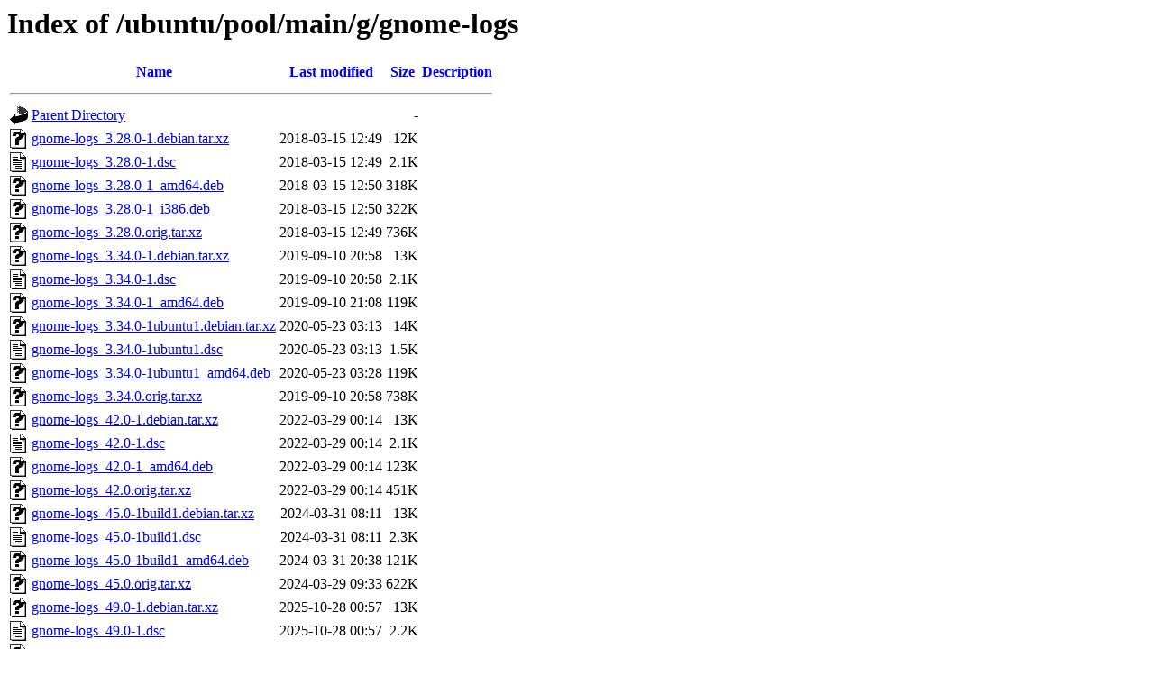

--- FILE ---
content_type: text/html;charset=UTF-8
request_url: https://nl.archive.ubuntu.com/ubuntu/pool/main/g/gnome-logs/
body_size: 917
content:
<!DOCTYPE HTML PUBLIC "-//W3C//DTD HTML 3.2 Final//EN">
<html>
 <head>
  <title>Index of /ubuntu/pool/main/g/gnome-logs</title>
 </head>
 <body>
<h1>Index of /ubuntu/pool/main/g/gnome-logs</h1>
  <table>
   <tr><th valign="top"><img src="/icons/blank.gif" alt="[ICO]"></th><th><a href="?C=N;O=D">Name</a></th><th><a href="?C=M;O=A">Last modified</a></th><th><a href="?C=S;O=A">Size</a></th><th><a href="?C=D;O=A">Description</a></th></tr>
   <tr><th colspan="5"><hr></th></tr>
<tr><td valign="top"><img src="/icons/back.gif" alt="[PARENTDIR]"></td><td><a href="/ubuntu/pool/main/g/">Parent Directory</a></td><td>&nbsp;</td><td align="right">  - </td><td>&nbsp;</td></tr>
<tr><td valign="top"><img src="/icons/unknown.gif" alt="[   ]"></td><td><a href="gnome-logs_3.28.0-1.debian.tar.xz">gnome-logs_3.28.0-1.debian.tar.xz</a></td><td align="right">2018-03-15 12:49  </td><td align="right"> 12K</td><td>&nbsp;</td></tr>
<tr><td valign="top"><img src="/icons/text.gif" alt="[TXT]"></td><td><a href="gnome-logs_3.28.0-1.dsc">gnome-logs_3.28.0-1.dsc</a></td><td align="right">2018-03-15 12:49  </td><td align="right">2.1K</td><td>&nbsp;</td></tr>
<tr><td valign="top"><img src="/icons/unknown.gif" alt="[   ]"></td><td><a href="gnome-logs_3.28.0-1_amd64.deb">gnome-logs_3.28.0-1_amd64.deb</a></td><td align="right">2018-03-15 12:50  </td><td align="right">318K</td><td>&nbsp;</td></tr>
<tr><td valign="top"><img src="/icons/unknown.gif" alt="[   ]"></td><td><a href="gnome-logs_3.28.0-1_i386.deb">gnome-logs_3.28.0-1_i386.deb</a></td><td align="right">2018-03-15 12:50  </td><td align="right">322K</td><td>&nbsp;</td></tr>
<tr><td valign="top"><img src="/icons/unknown.gif" alt="[   ]"></td><td><a href="gnome-logs_3.28.0.orig.tar.xz">gnome-logs_3.28.0.orig.tar.xz</a></td><td align="right">2018-03-15 12:49  </td><td align="right">736K</td><td>&nbsp;</td></tr>
<tr><td valign="top"><img src="/icons/unknown.gif" alt="[   ]"></td><td><a href="gnome-logs_3.34.0-1.debian.tar.xz">gnome-logs_3.34.0-1.debian.tar.xz</a></td><td align="right">2019-09-10 20:58  </td><td align="right"> 13K</td><td>&nbsp;</td></tr>
<tr><td valign="top"><img src="/icons/text.gif" alt="[TXT]"></td><td><a href="gnome-logs_3.34.0-1.dsc">gnome-logs_3.34.0-1.dsc</a></td><td align="right">2019-09-10 20:58  </td><td align="right">2.1K</td><td>&nbsp;</td></tr>
<tr><td valign="top"><img src="/icons/unknown.gif" alt="[   ]"></td><td><a href="gnome-logs_3.34.0-1_amd64.deb">gnome-logs_3.34.0-1_amd64.deb</a></td><td align="right">2019-09-10 21:08  </td><td align="right">119K</td><td>&nbsp;</td></tr>
<tr><td valign="top"><img src="/icons/unknown.gif" alt="[   ]"></td><td><a href="gnome-logs_3.34.0-1ubuntu1.debian.tar.xz">gnome-logs_3.34.0-1ubuntu1.debian.tar.xz</a></td><td align="right">2020-05-23 03:13  </td><td align="right"> 14K</td><td>&nbsp;</td></tr>
<tr><td valign="top"><img src="/icons/text.gif" alt="[TXT]"></td><td><a href="gnome-logs_3.34.0-1ubuntu1.dsc">gnome-logs_3.34.0-1ubuntu1.dsc</a></td><td align="right">2020-05-23 03:13  </td><td align="right">1.5K</td><td>&nbsp;</td></tr>
<tr><td valign="top"><img src="/icons/unknown.gif" alt="[   ]"></td><td><a href="gnome-logs_3.34.0-1ubuntu1_amd64.deb">gnome-logs_3.34.0-1ubuntu1_amd64.deb</a></td><td align="right">2020-05-23 03:28  </td><td align="right">119K</td><td>&nbsp;</td></tr>
<tr><td valign="top"><img src="/icons/unknown.gif" alt="[   ]"></td><td><a href="gnome-logs_3.34.0.orig.tar.xz">gnome-logs_3.34.0.orig.tar.xz</a></td><td align="right">2019-09-10 20:58  </td><td align="right">738K</td><td>&nbsp;</td></tr>
<tr><td valign="top"><img src="/icons/unknown.gif" alt="[   ]"></td><td><a href="gnome-logs_42.0-1.debian.tar.xz">gnome-logs_42.0-1.debian.tar.xz</a></td><td align="right">2022-03-29 00:14  </td><td align="right"> 13K</td><td>&nbsp;</td></tr>
<tr><td valign="top"><img src="/icons/text.gif" alt="[TXT]"></td><td><a href="gnome-logs_42.0-1.dsc">gnome-logs_42.0-1.dsc</a></td><td align="right">2022-03-29 00:14  </td><td align="right">2.1K</td><td>&nbsp;</td></tr>
<tr><td valign="top"><img src="/icons/unknown.gif" alt="[   ]"></td><td><a href="gnome-logs_42.0-1_amd64.deb">gnome-logs_42.0-1_amd64.deb</a></td><td align="right">2022-03-29 00:14  </td><td align="right">123K</td><td>&nbsp;</td></tr>
<tr><td valign="top"><img src="/icons/unknown.gif" alt="[   ]"></td><td><a href="gnome-logs_42.0.orig.tar.xz">gnome-logs_42.0.orig.tar.xz</a></td><td align="right">2022-03-29 00:14  </td><td align="right">451K</td><td>&nbsp;</td></tr>
<tr><td valign="top"><img src="/icons/unknown.gif" alt="[   ]"></td><td><a href="gnome-logs_45.0-1build1.debian.tar.xz">gnome-logs_45.0-1build1.debian.tar.xz</a></td><td align="right">2024-03-31 08:11  </td><td align="right"> 13K</td><td>&nbsp;</td></tr>
<tr><td valign="top"><img src="/icons/text.gif" alt="[TXT]"></td><td><a href="gnome-logs_45.0-1build1.dsc">gnome-logs_45.0-1build1.dsc</a></td><td align="right">2024-03-31 08:11  </td><td align="right">2.3K</td><td>&nbsp;</td></tr>
<tr><td valign="top"><img src="/icons/unknown.gif" alt="[   ]"></td><td><a href="gnome-logs_45.0-1build1_amd64.deb">gnome-logs_45.0-1build1_amd64.deb</a></td><td align="right">2024-03-31 20:38  </td><td align="right">121K</td><td>&nbsp;</td></tr>
<tr><td valign="top"><img src="/icons/unknown.gif" alt="[   ]"></td><td><a href="gnome-logs_45.0.orig.tar.xz">gnome-logs_45.0.orig.tar.xz</a></td><td align="right">2024-03-29 09:33  </td><td align="right">622K</td><td>&nbsp;</td></tr>
<tr><td valign="top"><img src="/icons/unknown.gif" alt="[   ]"></td><td><a href="gnome-logs_49.0-1.debian.tar.xz">gnome-logs_49.0-1.debian.tar.xz</a></td><td align="right">2025-10-28 00:57  </td><td align="right"> 13K</td><td>&nbsp;</td></tr>
<tr><td valign="top"><img src="/icons/text.gif" alt="[TXT]"></td><td><a href="gnome-logs_49.0-1.dsc">gnome-logs_49.0-1.dsc</a></td><td align="right">2025-10-28 00:57  </td><td align="right">2.2K</td><td>&nbsp;</td></tr>
<tr><td valign="top"><img src="/icons/unknown.gif" alt="[   ]"></td><td><a href="gnome-logs_49.0-1_amd64.deb">gnome-logs_49.0-1_amd64.deb</a></td><td align="right">2025-10-28 01:23  </td><td align="right">121K</td><td>&nbsp;</td></tr>
<tr><td valign="top"><img src="/icons/unknown.gif" alt="[   ]"></td><td><a href="gnome-logs_49.0-1_amd64v3.deb">gnome-logs_49.0-1_amd64v3.deb</a></td><td align="right">2025-10-28 01:33  </td><td align="right">121K</td><td>&nbsp;</td></tr>
<tr><td valign="top"><img src="/icons/unknown.gif" alt="[   ]"></td><td><a href="gnome-logs_49.0.orig.tar.xz">gnome-logs_49.0.orig.tar.xz</a></td><td align="right">2025-10-28 00:57  </td><td align="right">626K</td><td>&nbsp;</td></tr>
   <tr><th colspan="5"><hr></th></tr>
</table>
<address>Apache/2.4.52 (Ubuntu) Server at nl.archive.ubuntu.com Port 443</address>
</body></html>
